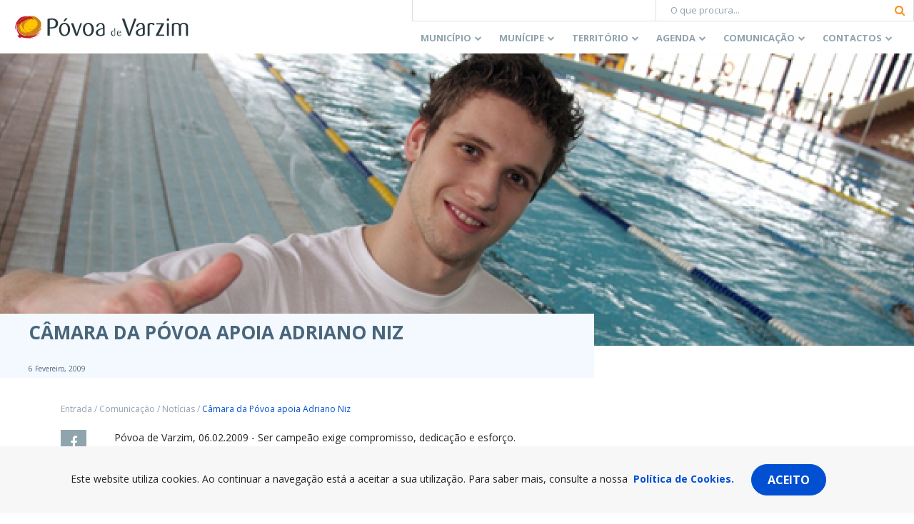

--- FILE ---
content_type: text/html; charset=utf-8
request_url: https://www.google.com/recaptcha/api2/anchor?ar=1&k=6Lcs85cUAAAAABK-XiIAmIumub_ovQrkj1hokyil&co=aHR0cHM6Ly93d3cuY20tcHZhcnppbS5wdDo0NDM.&hl=en&v=N67nZn4AqZkNcbeMu4prBgzg&size=invisible&anchor-ms=20000&execute-ms=30000&cb=58nb7nrzg2tq
body_size: 48579
content:
<!DOCTYPE HTML><html dir="ltr" lang="en"><head><meta http-equiv="Content-Type" content="text/html; charset=UTF-8">
<meta http-equiv="X-UA-Compatible" content="IE=edge">
<title>reCAPTCHA</title>
<style type="text/css">
/* cyrillic-ext */
@font-face {
  font-family: 'Roboto';
  font-style: normal;
  font-weight: 400;
  font-stretch: 100%;
  src: url(//fonts.gstatic.com/s/roboto/v48/KFO7CnqEu92Fr1ME7kSn66aGLdTylUAMa3GUBHMdazTgWw.woff2) format('woff2');
  unicode-range: U+0460-052F, U+1C80-1C8A, U+20B4, U+2DE0-2DFF, U+A640-A69F, U+FE2E-FE2F;
}
/* cyrillic */
@font-face {
  font-family: 'Roboto';
  font-style: normal;
  font-weight: 400;
  font-stretch: 100%;
  src: url(//fonts.gstatic.com/s/roboto/v48/KFO7CnqEu92Fr1ME7kSn66aGLdTylUAMa3iUBHMdazTgWw.woff2) format('woff2');
  unicode-range: U+0301, U+0400-045F, U+0490-0491, U+04B0-04B1, U+2116;
}
/* greek-ext */
@font-face {
  font-family: 'Roboto';
  font-style: normal;
  font-weight: 400;
  font-stretch: 100%;
  src: url(//fonts.gstatic.com/s/roboto/v48/KFO7CnqEu92Fr1ME7kSn66aGLdTylUAMa3CUBHMdazTgWw.woff2) format('woff2');
  unicode-range: U+1F00-1FFF;
}
/* greek */
@font-face {
  font-family: 'Roboto';
  font-style: normal;
  font-weight: 400;
  font-stretch: 100%;
  src: url(//fonts.gstatic.com/s/roboto/v48/KFO7CnqEu92Fr1ME7kSn66aGLdTylUAMa3-UBHMdazTgWw.woff2) format('woff2');
  unicode-range: U+0370-0377, U+037A-037F, U+0384-038A, U+038C, U+038E-03A1, U+03A3-03FF;
}
/* math */
@font-face {
  font-family: 'Roboto';
  font-style: normal;
  font-weight: 400;
  font-stretch: 100%;
  src: url(//fonts.gstatic.com/s/roboto/v48/KFO7CnqEu92Fr1ME7kSn66aGLdTylUAMawCUBHMdazTgWw.woff2) format('woff2');
  unicode-range: U+0302-0303, U+0305, U+0307-0308, U+0310, U+0312, U+0315, U+031A, U+0326-0327, U+032C, U+032F-0330, U+0332-0333, U+0338, U+033A, U+0346, U+034D, U+0391-03A1, U+03A3-03A9, U+03B1-03C9, U+03D1, U+03D5-03D6, U+03F0-03F1, U+03F4-03F5, U+2016-2017, U+2034-2038, U+203C, U+2040, U+2043, U+2047, U+2050, U+2057, U+205F, U+2070-2071, U+2074-208E, U+2090-209C, U+20D0-20DC, U+20E1, U+20E5-20EF, U+2100-2112, U+2114-2115, U+2117-2121, U+2123-214F, U+2190, U+2192, U+2194-21AE, U+21B0-21E5, U+21F1-21F2, U+21F4-2211, U+2213-2214, U+2216-22FF, U+2308-230B, U+2310, U+2319, U+231C-2321, U+2336-237A, U+237C, U+2395, U+239B-23B7, U+23D0, U+23DC-23E1, U+2474-2475, U+25AF, U+25B3, U+25B7, U+25BD, U+25C1, U+25CA, U+25CC, U+25FB, U+266D-266F, U+27C0-27FF, U+2900-2AFF, U+2B0E-2B11, U+2B30-2B4C, U+2BFE, U+3030, U+FF5B, U+FF5D, U+1D400-1D7FF, U+1EE00-1EEFF;
}
/* symbols */
@font-face {
  font-family: 'Roboto';
  font-style: normal;
  font-weight: 400;
  font-stretch: 100%;
  src: url(//fonts.gstatic.com/s/roboto/v48/KFO7CnqEu92Fr1ME7kSn66aGLdTylUAMaxKUBHMdazTgWw.woff2) format('woff2');
  unicode-range: U+0001-000C, U+000E-001F, U+007F-009F, U+20DD-20E0, U+20E2-20E4, U+2150-218F, U+2190, U+2192, U+2194-2199, U+21AF, U+21E6-21F0, U+21F3, U+2218-2219, U+2299, U+22C4-22C6, U+2300-243F, U+2440-244A, U+2460-24FF, U+25A0-27BF, U+2800-28FF, U+2921-2922, U+2981, U+29BF, U+29EB, U+2B00-2BFF, U+4DC0-4DFF, U+FFF9-FFFB, U+10140-1018E, U+10190-1019C, U+101A0, U+101D0-101FD, U+102E0-102FB, U+10E60-10E7E, U+1D2C0-1D2D3, U+1D2E0-1D37F, U+1F000-1F0FF, U+1F100-1F1AD, U+1F1E6-1F1FF, U+1F30D-1F30F, U+1F315, U+1F31C, U+1F31E, U+1F320-1F32C, U+1F336, U+1F378, U+1F37D, U+1F382, U+1F393-1F39F, U+1F3A7-1F3A8, U+1F3AC-1F3AF, U+1F3C2, U+1F3C4-1F3C6, U+1F3CA-1F3CE, U+1F3D4-1F3E0, U+1F3ED, U+1F3F1-1F3F3, U+1F3F5-1F3F7, U+1F408, U+1F415, U+1F41F, U+1F426, U+1F43F, U+1F441-1F442, U+1F444, U+1F446-1F449, U+1F44C-1F44E, U+1F453, U+1F46A, U+1F47D, U+1F4A3, U+1F4B0, U+1F4B3, U+1F4B9, U+1F4BB, U+1F4BF, U+1F4C8-1F4CB, U+1F4D6, U+1F4DA, U+1F4DF, U+1F4E3-1F4E6, U+1F4EA-1F4ED, U+1F4F7, U+1F4F9-1F4FB, U+1F4FD-1F4FE, U+1F503, U+1F507-1F50B, U+1F50D, U+1F512-1F513, U+1F53E-1F54A, U+1F54F-1F5FA, U+1F610, U+1F650-1F67F, U+1F687, U+1F68D, U+1F691, U+1F694, U+1F698, U+1F6AD, U+1F6B2, U+1F6B9-1F6BA, U+1F6BC, U+1F6C6-1F6CF, U+1F6D3-1F6D7, U+1F6E0-1F6EA, U+1F6F0-1F6F3, U+1F6F7-1F6FC, U+1F700-1F7FF, U+1F800-1F80B, U+1F810-1F847, U+1F850-1F859, U+1F860-1F887, U+1F890-1F8AD, U+1F8B0-1F8BB, U+1F8C0-1F8C1, U+1F900-1F90B, U+1F93B, U+1F946, U+1F984, U+1F996, U+1F9E9, U+1FA00-1FA6F, U+1FA70-1FA7C, U+1FA80-1FA89, U+1FA8F-1FAC6, U+1FACE-1FADC, U+1FADF-1FAE9, U+1FAF0-1FAF8, U+1FB00-1FBFF;
}
/* vietnamese */
@font-face {
  font-family: 'Roboto';
  font-style: normal;
  font-weight: 400;
  font-stretch: 100%;
  src: url(//fonts.gstatic.com/s/roboto/v48/KFO7CnqEu92Fr1ME7kSn66aGLdTylUAMa3OUBHMdazTgWw.woff2) format('woff2');
  unicode-range: U+0102-0103, U+0110-0111, U+0128-0129, U+0168-0169, U+01A0-01A1, U+01AF-01B0, U+0300-0301, U+0303-0304, U+0308-0309, U+0323, U+0329, U+1EA0-1EF9, U+20AB;
}
/* latin-ext */
@font-face {
  font-family: 'Roboto';
  font-style: normal;
  font-weight: 400;
  font-stretch: 100%;
  src: url(//fonts.gstatic.com/s/roboto/v48/KFO7CnqEu92Fr1ME7kSn66aGLdTylUAMa3KUBHMdazTgWw.woff2) format('woff2');
  unicode-range: U+0100-02BA, U+02BD-02C5, U+02C7-02CC, U+02CE-02D7, U+02DD-02FF, U+0304, U+0308, U+0329, U+1D00-1DBF, U+1E00-1E9F, U+1EF2-1EFF, U+2020, U+20A0-20AB, U+20AD-20C0, U+2113, U+2C60-2C7F, U+A720-A7FF;
}
/* latin */
@font-face {
  font-family: 'Roboto';
  font-style: normal;
  font-weight: 400;
  font-stretch: 100%;
  src: url(//fonts.gstatic.com/s/roboto/v48/KFO7CnqEu92Fr1ME7kSn66aGLdTylUAMa3yUBHMdazQ.woff2) format('woff2');
  unicode-range: U+0000-00FF, U+0131, U+0152-0153, U+02BB-02BC, U+02C6, U+02DA, U+02DC, U+0304, U+0308, U+0329, U+2000-206F, U+20AC, U+2122, U+2191, U+2193, U+2212, U+2215, U+FEFF, U+FFFD;
}
/* cyrillic-ext */
@font-face {
  font-family: 'Roboto';
  font-style: normal;
  font-weight: 500;
  font-stretch: 100%;
  src: url(//fonts.gstatic.com/s/roboto/v48/KFO7CnqEu92Fr1ME7kSn66aGLdTylUAMa3GUBHMdazTgWw.woff2) format('woff2');
  unicode-range: U+0460-052F, U+1C80-1C8A, U+20B4, U+2DE0-2DFF, U+A640-A69F, U+FE2E-FE2F;
}
/* cyrillic */
@font-face {
  font-family: 'Roboto';
  font-style: normal;
  font-weight: 500;
  font-stretch: 100%;
  src: url(//fonts.gstatic.com/s/roboto/v48/KFO7CnqEu92Fr1ME7kSn66aGLdTylUAMa3iUBHMdazTgWw.woff2) format('woff2');
  unicode-range: U+0301, U+0400-045F, U+0490-0491, U+04B0-04B1, U+2116;
}
/* greek-ext */
@font-face {
  font-family: 'Roboto';
  font-style: normal;
  font-weight: 500;
  font-stretch: 100%;
  src: url(//fonts.gstatic.com/s/roboto/v48/KFO7CnqEu92Fr1ME7kSn66aGLdTylUAMa3CUBHMdazTgWw.woff2) format('woff2');
  unicode-range: U+1F00-1FFF;
}
/* greek */
@font-face {
  font-family: 'Roboto';
  font-style: normal;
  font-weight: 500;
  font-stretch: 100%;
  src: url(//fonts.gstatic.com/s/roboto/v48/KFO7CnqEu92Fr1ME7kSn66aGLdTylUAMa3-UBHMdazTgWw.woff2) format('woff2');
  unicode-range: U+0370-0377, U+037A-037F, U+0384-038A, U+038C, U+038E-03A1, U+03A3-03FF;
}
/* math */
@font-face {
  font-family: 'Roboto';
  font-style: normal;
  font-weight: 500;
  font-stretch: 100%;
  src: url(//fonts.gstatic.com/s/roboto/v48/KFO7CnqEu92Fr1ME7kSn66aGLdTylUAMawCUBHMdazTgWw.woff2) format('woff2');
  unicode-range: U+0302-0303, U+0305, U+0307-0308, U+0310, U+0312, U+0315, U+031A, U+0326-0327, U+032C, U+032F-0330, U+0332-0333, U+0338, U+033A, U+0346, U+034D, U+0391-03A1, U+03A3-03A9, U+03B1-03C9, U+03D1, U+03D5-03D6, U+03F0-03F1, U+03F4-03F5, U+2016-2017, U+2034-2038, U+203C, U+2040, U+2043, U+2047, U+2050, U+2057, U+205F, U+2070-2071, U+2074-208E, U+2090-209C, U+20D0-20DC, U+20E1, U+20E5-20EF, U+2100-2112, U+2114-2115, U+2117-2121, U+2123-214F, U+2190, U+2192, U+2194-21AE, U+21B0-21E5, U+21F1-21F2, U+21F4-2211, U+2213-2214, U+2216-22FF, U+2308-230B, U+2310, U+2319, U+231C-2321, U+2336-237A, U+237C, U+2395, U+239B-23B7, U+23D0, U+23DC-23E1, U+2474-2475, U+25AF, U+25B3, U+25B7, U+25BD, U+25C1, U+25CA, U+25CC, U+25FB, U+266D-266F, U+27C0-27FF, U+2900-2AFF, U+2B0E-2B11, U+2B30-2B4C, U+2BFE, U+3030, U+FF5B, U+FF5D, U+1D400-1D7FF, U+1EE00-1EEFF;
}
/* symbols */
@font-face {
  font-family: 'Roboto';
  font-style: normal;
  font-weight: 500;
  font-stretch: 100%;
  src: url(//fonts.gstatic.com/s/roboto/v48/KFO7CnqEu92Fr1ME7kSn66aGLdTylUAMaxKUBHMdazTgWw.woff2) format('woff2');
  unicode-range: U+0001-000C, U+000E-001F, U+007F-009F, U+20DD-20E0, U+20E2-20E4, U+2150-218F, U+2190, U+2192, U+2194-2199, U+21AF, U+21E6-21F0, U+21F3, U+2218-2219, U+2299, U+22C4-22C6, U+2300-243F, U+2440-244A, U+2460-24FF, U+25A0-27BF, U+2800-28FF, U+2921-2922, U+2981, U+29BF, U+29EB, U+2B00-2BFF, U+4DC0-4DFF, U+FFF9-FFFB, U+10140-1018E, U+10190-1019C, U+101A0, U+101D0-101FD, U+102E0-102FB, U+10E60-10E7E, U+1D2C0-1D2D3, U+1D2E0-1D37F, U+1F000-1F0FF, U+1F100-1F1AD, U+1F1E6-1F1FF, U+1F30D-1F30F, U+1F315, U+1F31C, U+1F31E, U+1F320-1F32C, U+1F336, U+1F378, U+1F37D, U+1F382, U+1F393-1F39F, U+1F3A7-1F3A8, U+1F3AC-1F3AF, U+1F3C2, U+1F3C4-1F3C6, U+1F3CA-1F3CE, U+1F3D4-1F3E0, U+1F3ED, U+1F3F1-1F3F3, U+1F3F5-1F3F7, U+1F408, U+1F415, U+1F41F, U+1F426, U+1F43F, U+1F441-1F442, U+1F444, U+1F446-1F449, U+1F44C-1F44E, U+1F453, U+1F46A, U+1F47D, U+1F4A3, U+1F4B0, U+1F4B3, U+1F4B9, U+1F4BB, U+1F4BF, U+1F4C8-1F4CB, U+1F4D6, U+1F4DA, U+1F4DF, U+1F4E3-1F4E6, U+1F4EA-1F4ED, U+1F4F7, U+1F4F9-1F4FB, U+1F4FD-1F4FE, U+1F503, U+1F507-1F50B, U+1F50D, U+1F512-1F513, U+1F53E-1F54A, U+1F54F-1F5FA, U+1F610, U+1F650-1F67F, U+1F687, U+1F68D, U+1F691, U+1F694, U+1F698, U+1F6AD, U+1F6B2, U+1F6B9-1F6BA, U+1F6BC, U+1F6C6-1F6CF, U+1F6D3-1F6D7, U+1F6E0-1F6EA, U+1F6F0-1F6F3, U+1F6F7-1F6FC, U+1F700-1F7FF, U+1F800-1F80B, U+1F810-1F847, U+1F850-1F859, U+1F860-1F887, U+1F890-1F8AD, U+1F8B0-1F8BB, U+1F8C0-1F8C1, U+1F900-1F90B, U+1F93B, U+1F946, U+1F984, U+1F996, U+1F9E9, U+1FA00-1FA6F, U+1FA70-1FA7C, U+1FA80-1FA89, U+1FA8F-1FAC6, U+1FACE-1FADC, U+1FADF-1FAE9, U+1FAF0-1FAF8, U+1FB00-1FBFF;
}
/* vietnamese */
@font-face {
  font-family: 'Roboto';
  font-style: normal;
  font-weight: 500;
  font-stretch: 100%;
  src: url(//fonts.gstatic.com/s/roboto/v48/KFO7CnqEu92Fr1ME7kSn66aGLdTylUAMa3OUBHMdazTgWw.woff2) format('woff2');
  unicode-range: U+0102-0103, U+0110-0111, U+0128-0129, U+0168-0169, U+01A0-01A1, U+01AF-01B0, U+0300-0301, U+0303-0304, U+0308-0309, U+0323, U+0329, U+1EA0-1EF9, U+20AB;
}
/* latin-ext */
@font-face {
  font-family: 'Roboto';
  font-style: normal;
  font-weight: 500;
  font-stretch: 100%;
  src: url(//fonts.gstatic.com/s/roboto/v48/KFO7CnqEu92Fr1ME7kSn66aGLdTylUAMa3KUBHMdazTgWw.woff2) format('woff2');
  unicode-range: U+0100-02BA, U+02BD-02C5, U+02C7-02CC, U+02CE-02D7, U+02DD-02FF, U+0304, U+0308, U+0329, U+1D00-1DBF, U+1E00-1E9F, U+1EF2-1EFF, U+2020, U+20A0-20AB, U+20AD-20C0, U+2113, U+2C60-2C7F, U+A720-A7FF;
}
/* latin */
@font-face {
  font-family: 'Roboto';
  font-style: normal;
  font-weight: 500;
  font-stretch: 100%;
  src: url(//fonts.gstatic.com/s/roboto/v48/KFO7CnqEu92Fr1ME7kSn66aGLdTylUAMa3yUBHMdazQ.woff2) format('woff2');
  unicode-range: U+0000-00FF, U+0131, U+0152-0153, U+02BB-02BC, U+02C6, U+02DA, U+02DC, U+0304, U+0308, U+0329, U+2000-206F, U+20AC, U+2122, U+2191, U+2193, U+2212, U+2215, U+FEFF, U+FFFD;
}
/* cyrillic-ext */
@font-face {
  font-family: 'Roboto';
  font-style: normal;
  font-weight: 900;
  font-stretch: 100%;
  src: url(//fonts.gstatic.com/s/roboto/v48/KFO7CnqEu92Fr1ME7kSn66aGLdTylUAMa3GUBHMdazTgWw.woff2) format('woff2');
  unicode-range: U+0460-052F, U+1C80-1C8A, U+20B4, U+2DE0-2DFF, U+A640-A69F, U+FE2E-FE2F;
}
/* cyrillic */
@font-face {
  font-family: 'Roboto';
  font-style: normal;
  font-weight: 900;
  font-stretch: 100%;
  src: url(//fonts.gstatic.com/s/roboto/v48/KFO7CnqEu92Fr1ME7kSn66aGLdTylUAMa3iUBHMdazTgWw.woff2) format('woff2');
  unicode-range: U+0301, U+0400-045F, U+0490-0491, U+04B0-04B1, U+2116;
}
/* greek-ext */
@font-face {
  font-family: 'Roboto';
  font-style: normal;
  font-weight: 900;
  font-stretch: 100%;
  src: url(//fonts.gstatic.com/s/roboto/v48/KFO7CnqEu92Fr1ME7kSn66aGLdTylUAMa3CUBHMdazTgWw.woff2) format('woff2');
  unicode-range: U+1F00-1FFF;
}
/* greek */
@font-face {
  font-family: 'Roboto';
  font-style: normal;
  font-weight: 900;
  font-stretch: 100%;
  src: url(//fonts.gstatic.com/s/roboto/v48/KFO7CnqEu92Fr1ME7kSn66aGLdTylUAMa3-UBHMdazTgWw.woff2) format('woff2');
  unicode-range: U+0370-0377, U+037A-037F, U+0384-038A, U+038C, U+038E-03A1, U+03A3-03FF;
}
/* math */
@font-face {
  font-family: 'Roboto';
  font-style: normal;
  font-weight: 900;
  font-stretch: 100%;
  src: url(//fonts.gstatic.com/s/roboto/v48/KFO7CnqEu92Fr1ME7kSn66aGLdTylUAMawCUBHMdazTgWw.woff2) format('woff2');
  unicode-range: U+0302-0303, U+0305, U+0307-0308, U+0310, U+0312, U+0315, U+031A, U+0326-0327, U+032C, U+032F-0330, U+0332-0333, U+0338, U+033A, U+0346, U+034D, U+0391-03A1, U+03A3-03A9, U+03B1-03C9, U+03D1, U+03D5-03D6, U+03F0-03F1, U+03F4-03F5, U+2016-2017, U+2034-2038, U+203C, U+2040, U+2043, U+2047, U+2050, U+2057, U+205F, U+2070-2071, U+2074-208E, U+2090-209C, U+20D0-20DC, U+20E1, U+20E5-20EF, U+2100-2112, U+2114-2115, U+2117-2121, U+2123-214F, U+2190, U+2192, U+2194-21AE, U+21B0-21E5, U+21F1-21F2, U+21F4-2211, U+2213-2214, U+2216-22FF, U+2308-230B, U+2310, U+2319, U+231C-2321, U+2336-237A, U+237C, U+2395, U+239B-23B7, U+23D0, U+23DC-23E1, U+2474-2475, U+25AF, U+25B3, U+25B7, U+25BD, U+25C1, U+25CA, U+25CC, U+25FB, U+266D-266F, U+27C0-27FF, U+2900-2AFF, U+2B0E-2B11, U+2B30-2B4C, U+2BFE, U+3030, U+FF5B, U+FF5D, U+1D400-1D7FF, U+1EE00-1EEFF;
}
/* symbols */
@font-face {
  font-family: 'Roboto';
  font-style: normal;
  font-weight: 900;
  font-stretch: 100%;
  src: url(//fonts.gstatic.com/s/roboto/v48/KFO7CnqEu92Fr1ME7kSn66aGLdTylUAMaxKUBHMdazTgWw.woff2) format('woff2');
  unicode-range: U+0001-000C, U+000E-001F, U+007F-009F, U+20DD-20E0, U+20E2-20E4, U+2150-218F, U+2190, U+2192, U+2194-2199, U+21AF, U+21E6-21F0, U+21F3, U+2218-2219, U+2299, U+22C4-22C6, U+2300-243F, U+2440-244A, U+2460-24FF, U+25A0-27BF, U+2800-28FF, U+2921-2922, U+2981, U+29BF, U+29EB, U+2B00-2BFF, U+4DC0-4DFF, U+FFF9-FFFB, U+10140-1018E, U+10190-1019C, U+101A0, U+101D0-101FD, U+102E0-102FB, U+10E60-10E7E, U+1D2C0-1D2D3, U+1D2E0-1D37F, U+1F000-1F0FF, U+1F100-1F1AD, U+1F1E6-1F1FF, U+1F30D-1F30F, U+1F315, U+1F31C, U+1F31E, U+1F320-1F32C, U+1F336, U+1F378, U+1F37D, U+1F382, U+1F393-1F39F, U+1F3A7-1F3A8, U+1F3AC-1F3AF, U+1F3C2, U+1F3C4-1F3C6, U+1F3CA-1F3CE, U+1F3D4-1F3E0, U+1F3ED, U+1F3F1-1F3F3, U+1F3F5-1F3F7, U+1F408, U+1F415, U+1F41F, U+1F426, U+1F43F, U+1F441-1F442, U+1F444, U+1F446-1F449, U+1F44C-1F44E, U+1F453, U+1F46A, U+1F47D, U+1F4A3, U+1F4B0, U+1F4B3, U+1F4B9, U+1F4BB, U+1F4BF, U+1F4C8-1F4CB, U+1F4D6, U+1F4DA, U+1F4DF, U+1F4E3-1F4E6, U+1F4EA-1F4ED, U+1F4F7, U+1F4F9-1F4FB, U+1F4FD-1F4FE, U+1F503, U+1F507-1F50B, U+1F50D, U+1F512-1F513, U+1F53E-1F54A, U+1F54F-1F5FA, U+1F610, U+1F650-1F67F, U+1F687, U+1F68D, U+1F691, U+1F694, U+1F698, U+1F6AD, U+1F6B2, U+1F6B9-1F6BA, U+1F6BC, U+1F6C6-1F6CF, U+1F6D3-1F6D7, U+1F6E0-1F6EA, U+1F6F0-1F6F3, U+1F6F7-1F6FC, U+1F700-1F7FF, U+1F800-1F80B, U+1F810-1F847, U+1F850-1F859, U+1F860-1F887, U+1F890-1F8AD, U+1F8B0-1F8BB, U+1F8C0-1F8C1, U+1F900-1F90B, U+1F93B, U+1F946, U+1F984, U+1F996, U+1F9E9, U+1FA00-1FA6F, U+1FA70-1FA7C, U+1FA80-1FA89, U+1FA8F-1FAC6, U+1FACE-1FADC, U+1FADF-1FAE9, U+1FAF0-1FAF8, U+1FB00-1FBFF;
}
/* vietnamese */
@font-face {
  font-family: 'Roboto';
  font-style: normal;
  font-weight: 900;
  font-stretch: 100%;
  src: url(//fonts.gstatic.com/s/roboto/v48/KFO7CnqEu92Fr1ME7kSn66aGLdTylUAMa3OUBHMdazTgWw.woff2) format('woff2');
  unicode-range: U+0102-0103, U+0110-0111, U+0128-0129, U+0168-0169, U+01A0-01A1, U+01AF-01B0, U+0300-0301, U+0303-0304, U+0308-0309, U+0323, U+0329, U+1EA0-1EF9, U+20AB;
}
/* latin-ext */
@font-face {
  font-family: 'Roboto';
  font-style: normal;
  font-weight: 900;
  font-stretch: 100%;
  src: url(//fonts.gstatic.com/s/roboto/v48/KFO7CnqEu92Fr1ME7kSn66aGLdTylUAMa3KUBHMdazTgWw.woff2) format('woff2');
  unicode-range: U+0100-02BA, U+02BD-02C5, U+02C7-02CC, U+02CE-02D7, U+02DD-02FF, U+0304, U+0308, U+0329, U+1D00-1DBF, U+1E00-1E9F, U+1EF2-1EFF, U+2020, U+20A0-20AB, U+20AD-20C0, U+2113, U+2C60-2C7F, U+A720-A7FF;
}
/* latin */
@font-face {
  font-family: 'Roboto';
  font-style: normal;
  font-weight: 900;
  font-stretch: 100%;
  src: url(//fonts.gstatic.com/s/roboto/v48/KFO7CnqEu92Fr1ME7kSn66aGLdTylUAMa3yUBHMdazQ.woff2) format('woff2');
  unicode-range: U+0000-00FF, U+0131, U+0152-0153, U+02BB-02BC, U+02C6, U+02DA, U+02DC, U+0304, U+0308, U+0329, U+2000-206F, U+20AC, U+2122, U+2191, U+2193, U+2212, U+2215, U+FEFF, U+FFFD;
}

</style>
<link rel="stylesheet" type="text/css" href="https://www.gstatic.com/recaptcha/releases/N67nZn4AqZkNcbeMu4prBgzg/styles__ltr.css">
<script nonce="SStP8FWZq6fv_Ea5cPFlrw" type="text/javascript">window['__recaptcha_api'] = 'https://www.google.com/recaptcha/api2/';</script>
<script type="text/javascript" src="https://www.gstatic.com/recaptcha/releases/N67nZn4AqZkNcbeMu4prBgzg/recaptcha__en.js" nonce="SStP8FWZq6fv_Ea5cPFlrw">
      
    </script></head>
<body><div id="rc-anchor-alert" class="rc-anchor-alert"></div>
<input type="hidden" id="recaptcha-token" value="[base64]">
<script type="text/javascript" nonce="SStP8FWZq6fv_Ea5cPFlrw">
      recaptcha.anchor.Main.init("[\x22ainput\x22,[\x22bgdata\x22,\x22\x22,\[base64]/[base64]/[base64]/MjU1OlQ/NToyKSlyZXR1cm4gZmFsc2U7cmV0dXJuISgoYSg0MyxXLChZPWUoKFcuQkI9ZCxUKT83MDo0MyxXKSxXLk4pKSxXKS5sLnB1c2goW0RhLFksVD9kKzE6ZCxXLlgsVy5qXSksVy5MPW5sLDApfSxubD1GLnJlcXVlc3RJZGxlQ2FsbGJhY2s/[base64]/[base64]/[base64]/[base64]/WVtTKytdPVc6KFc8MjA0OD9ZW1MrK109Vz4+NnwxOTI6KChXJjY0NTEyKT09NTUyOTYmJmQrMTxULmxlbmd0aCYmKFQuY2hhckNvZGVBdChkKzEpJjY0NTEyKT09NTYzMjA/[base64]/[base64]/[base64]/[base64]/bmV3IGdbWl0oTFswXSk6RD09Mj9uZXcgZ1taXShMWzBdLExbMV0pOkQ9PTM/bmV3IGdbWl0oTFswXSxMWzFdLExbMl0pOkQ9PTQ/[base64]/[base64]\x22,\[base64]\\u003d\\u003d\x22,\x22ZMOLw7fCvBDCm8Ktw5vCminCthoBw4nDo8KfaMKgw6LCqsKtw43CpUvDsxwbMcOiPXnCgEXDrXMJDcKzMD86w7VUGhVFO8OVwrXCkcKkccKLw7/[base64]/[base64]/[base64]/DpBbDhMOSwozDucO5w7LDmQ3Dlw8Cw7vCkRbDuFU9w6TCmsKEZ8KZw6fDh8O2w48rwotsw5/CqFc+w4d/w6NPdcKHwpbDtcOsFcKwwo7Cgy7ChcK9wpvCvMKhanrCp8O5w5kUw7pGw68pw6ANw6DDoWfCmcKaw4zDscKzw57DkcO4w4F3wqnDswnDiH4kwoPDtSHCvcOIGg9JVBfDsFHCnmwCIE1dw4zCoMKnwr3DusKKBMOfDB86w4Z3w6JOw6rDvcK+w6dNGcO2bUs1EMOXw7I/[base64]/al3Dm8KsJhlkw6pHJkDCvsO/w75gU8KnwpfDsEU3wq9cwrXCrF3Duk1Lw67DrDELJGdBDU5eacKHwrE8wqEvccOfwoAJwodgUg3ChsKWw51kwoJnUMO6wp3DqAo5wo/[base64]/CvTFJaMO9JMKnd8OUY8O6w6DDksOewq3CoMKBOsOfUcO7w4/CpXhswq7DuxXDmcKyQWXCk1AJFMKhWMKCwqfDuiVISMKWNsOmwplOTsO1dx4oRDnCqx8FwrbDvcKnw7ZMw5oRfnRXAhjDgxTCpcKZw7kCA1pewrfDo03Djn5fLykjaMK1wrlJEB1WMMOBw4/DrMOkU8KAw5V0HgEpPsOqw7cJJsKkw7rDrMOjBcOJDCt/wqTDqlLDksOCOjXDscOlTmdyw7/Dn1zCvl/Dk3tKwq0pwodZw7Rtw6rDuR/CkhHCkj19w6Rjw6Aawp7CncKNwq7CgsKjQ33DjcKtQRQywrNMwohbw5VzwrELKFBYw47DlsO/w47CksKEwqp4elJ5wq52VWrCk8O2wofCrMKEwo8nw586EH5yJBF1XXhfw6hewrfCrMK4wrDCiiPDuMKUw4/Dt1Vtw7Rsw6FNw7/DvQzDusKgw6XClsOvw6TCkiM1YcK1fsKjw7NvaMKRwrXDncOlKMOBYcK5wpzCr1ILw5Nuw5PDt8KPDMOvPlrCrcOwwrl0w57DnsOVw7TDvFU6w73DuMOvw6QRwoTCoA9Cwq54KcOdwoTDpsK/ATDDkMOCwqdkTcOZa8OdwrLDoVLDqA0cwqvDlkFUw71dFcKuwpw2PsKYU8OvJmJvw4JFacODfsK4HcKzUcKhWsKcYiBtwoNgwovCq8O+wofCu8OAG8O4R8KKXsK4wpDDozseOMOHG8KIOsKGwoI8w7bDg0TCqQZ0wqZfMVrDkl59elrCgcKVw5I/wqAyC8OrbcKhw6XCvsKzA2TCocOfX8Ode3g7JMOHTSJUJMOaw4Mnw6DDqSLDshzDuSxNPXMfQ8K3wrzDlcK0WmXDssKNFcO5H8KiwrvDozJ0Zyplw4zDnsOXwpMfw7HDkG3Drg7DulxBw7PCuTHChD/[base64]/DtMOHwrTCljMyHhjDu0TCksO7w7fDoH7CqDHCoMKSXzbDgkfDv3XDszbDr1DDgsKLw606cMKUIkDCnnAqMTnClMOfw5YUwolwe8OywoslwofDosODwpE0wqbDocOfwrPCnE7CgA1owrvCkXHCvSo0cHBRWlsDwqtCTcKkwr5xw4FfwqPDqQXDi0lPDgdYw5DCqsO/fRw4wqjDkMKBw6HCncOgDzHCicKdbAnCii3DkgnDrMOgwqjCqQctw601eAkLPMKRPDLDll0cXkzDoMKNwo/DnMKeUTbClsO7wpcrK8K1w7nDuMO4w43DtsKyeMOewpZIw4s9w6bCj8O5wrrDrcOKwrbDl8KVw4zCmUZCE1jCocOJQsKVCGJFwqdMwrfCu8Ktw6bDgm/CvsKzwr/ChDVUCBYEO1PComjDscObw41CwqceD8KLwozCmMOewpstw4BYw6QewpAnwqpMVcOWPsKJNcOxeMKaw6EVHMKWYcOPwr/DrRDCisOxI17CqMOIw7dswpl8fRJKewXDrUluw5rCi8OieG0vwq7CuinDu38IesKNAFh9XCUGNsKPf1VKZMOdCMO3RFvDjcOxWnvDssK1wrsOXm3DucO/wq/DvRTCtHjDsk8Nw6HCvsKwccOCUcKebGPDocORYMOCwoLCnRTDuxREwqHCqMKRw4XCm0jCnizDsMOlPcKRNU0XN8Kww4bDucKFw4YSw57DpMKhcMO5w5czwplcdXzDkMKnw6lkVwhjwoREbRvCtH3CmyHDhxxQw4dOS8O0wpPDlCxkwpltOXDDpx/CicKCMhIgw7ITF8K0wqkkB8K6w4I4RHbCgW3CuQUnwrbDssKtw6Yiw4JDMj7DtcO7w7nDmw8qwqjDiC/Dk8OAPmAYw79WK8KKw4FTFcOQS8KLW8OlwpHCl8K+wqkSA8OTw4YPIkbCjSYzZ0XDnRcWY8KBH8KxIWsvwot8wqHDq8KCYMOVw67CjsOSHMO0WcOKdMKDwrDDiFbDqiA5ZCd/[base64]/CnB/[base64]/CmhjDmADCisKsTXtUw6AxwrB0M8KQci/ClMO+w4jCnDfCm3R8w6/DsmDDj2DCvStQw7XDm8OQwqkiwqgQOsKtEEPDqMKGHsO0w4jDsk0ewpjCvMKyLDNYeMO+P0IDEMKeVWPDhsOOw5DCrUUTBSowwpnCsMOhw4EzwoPDmH7Dthg7w7HCrip/wrYLfyQObAHCr8Kfw5LDq8KSw5QxOgHCmSEUwrkzCcKHQ8OrwpzDlCQWbX7Ct1rDtns5w782w6/DmBZ9Skl0GcKowo1uw6B2wrIWw5DDoBzCuxXCnsKXwq/DrAscZsKJwrTDnzwLV8OPw5HDg8K8w7PDikXCtV5aUMK6FMKnIcKDw4LDkMKBLzZ3wrvCv8ONU04WH8KMCCvCg2YowqBEXwxzcsOINWbDkR/Cj8OwC8OaRTjCgV0oYsKhRcKVwpbCknR2O8OiwpzCqMKCw5/DuD1Dw6xQbMOlw7IxKF/DkSt0CGpNw6ANwokWZsOIEhhbPMKscxfDhFo/OcOQw7UPwqXCucOhWMOXw7XDgsOjw6weXwbCrsOBwoLCj0nCh1xcwqY9w69dw5rDj0XCqsO/QMKIw60ZMcKoasK4wplHFcOEw6VCw7HDiMKXwrTCsCrCgWthdMO/[base64]/[base64]/[base64]/[base64]/XxDDomjCmUhjw5I/UMKaHsOtwpFPbFAxdMOTw71cGMKoUzfDtynDgjUgDhcQQcKiwqpYScOuwotRwr42w5nClgIqwqV3WEDDqsOBTcKNGSLCpkwWOBLCqE/CqMONDMO1Cx9Xe3HDuMK4wq/DjXjDhCA1woHDpjrDiMKTw7LDvsOTG8OYw4rDhsK6VCoWBsK1w7rDl350w5PDjGLDrMO7BH7Dt3VvbXkQw6vCiUjDisKXwpvDiEZfwoo9w59RwothL03DtVTDo8Kow6bCqMK3G8KkH1VmOyXDocKQHwjCvFoMwp3CtX9Nw5guIFt8bThSwrvCrMK7IAg/wq7CjGIZw5MPwoHClsKDdTDDs8Krwp3CjTLDshtAw4HCt8K+EMKkwofDiMKJw6BUwpMNGsOHCcOdO8O1wpjDhsKmw7DDhlDDuwHDssOqRcKXw77CsMK2Q8Oiwqx5WzzCgknDm2pQwpXDohF/w4vDk8OHMsOiYsOMKgTDqGTCjcOAC8OVwpJ6w5PCp8KTwrjDmhQrP8OpD0TCiXnDjQPCt3bDoywFwqVDRsK7w7jDoMOvwpRUfxPCiVhHNHrCkcOgZcKXTjREw7ABXcOibcO9wr/CuMOMJQXDo8KKwo/DjQpgwprCosOOTMOdUcOeQQ/CqsOqZsKHcA8bw6YewqzCk8OKI8OfIMOdwqrCiR7Crlwqw7nDoBjDmWdOw43Cvkogw51PekFGwqMyw5xXGx3DuhfCvsK6w4HCtH3CkcKAHsODO2dvPMKINcOewp/Dp1LDm8OcfMKGFDvDmcKZwpnDscK7Jg/Cj8OoWsKAwrsGwoLDp8OGwr3Cg8KcTijCrGjClsKkw5gGwprCqsK3Pm8QBkMVwpXDp1wdMDbChgZawrvDi8Ojw6wdMsKOw5ocw4gAwrhGEXPCrMKlwp1cT8KnwrVwasKSwrRAwq7Cqik7IMKiwr/DlcKOw5Jpw6zDqjLDlmowChA7bkjDqMK+wpBQYl8/w5rDo8KBw6bCgn7DmsOMeHMXwo7DsFlzMsKswrvDmsO/VcOzWsOzw4LDggxGNy7ClhDDocOVw6XDp0PCo8KSODPCmMOdw7U8HSrCo3HDmF7DoXPCoHIaw7PDvkxjQgFHcMKJQDY1eQDDjcKKTSEWWMOCF8Onwr0nw6hXdsOfZXMtwonCmMKHCjvDssK6IcKMw6x7w7kQLyBXwqTCnznDmhFOw5hcw4Q9BcK1wrdIcQ/CsMKkZk4cw5rDrsOBw73DhsOywqbDmmjDnRzCknrDi0TDjsK8cH7CjFZvJMKxw4Upw67CuWvCiMOGZ3zDk3nDi8OKBcOLAsKNwqfCr3o/wrggwpFaVcKhwr4Kw63DtEHCmcOoIkbCnVogY8OMT2LDhgdjK21ZGMOuwp/CrsK6w7hEKgTCucO3Yi4Vw44eDAfDgnHClMOOT8K4QsOke8K8w7TDizvDtlPCj8KQw45vw61XIcKXwo3CrifDokbDqlbDq3zDpyvCnkLDnSMtfkrDpjkcQz91CsKEehvDmsKOwrnDjMOYwrx1w5guw57DvVLCikFPZMKVGhQzaCfCqcOmFz/DgcOLw7fDhBhfPXnCjMKxwptiQcKcwrYrwpIABcOcYTAPEMKYwqhJY3Q/wpEMbsK2wpgTwo56FcO5Ug7Di8Otwrkdw4fCqsKaVcK5wqZwFMKGa1/CpE7Cr1jDmEAsw7I4QCtVIjnDthg0cMObwqJcworClcOvw6jCklJKcMOOaMOdBGNSW8Kww4gcw7LCgQp8wog/wrZDw4LCvR5mJhdUR8KMwofDvg3CusKfw47CjS/[base64]/CqsK2K8OjfMOrwrx1A8OEwoElw5zDkMOqwpRWw4E9wpPDmQoJSTTDj8OleMKwwqLCoMKQPcOmVcOFN3XDisK1w67ChjJFwojDpcKZLcOHw4seKcO3wpXClCZaGX08w7MkTX3Cg3BHw5vCiMK8wrIEwqnDtsOiwrzCmMKST27Cp0/[base64]/[base64]/[base64]/DmcKQbMK7wppkwovCjsK1XcOQY8KIwrpkSWvCvRNzO8OqV8OaEMKFwpMOLl7CnsOiUMKWwofDt8OBwo5zJRQpw6bClMKAEsKxwq4teXTDlS7CocOnesOeB1EKw4jDgcKGw6s9WcOxwoVBc8OFw5NVAMKEw6RdW8K9TigvwpFkwpjCl8Kuwq3CssKMe8Ohwp/[base64]/Ds8OLVy8GNMOtLTtNwprDgcOMwrdJw7bDoXbDriLDhsOUBHrCkAkgHHMMHlYpw7oVw5zCslnClsOqwqnCrl4Owr3CqEYIw6/Ci3EvOhrCi2jDscK/w5lxw5jDocOFw7vCvcKmw6UpHBkPMMOSPVQCwo7DgcOMH8KUIsKWQsOow57CuRB8O8K7KcKrwqAiw4PCgCjDgy/DqsKQw7TCvndCGcOVH0hSEwzChcOxwrgIw5vCusKlPFvChRgafcO0w5BfwqAbwrR5w4nDkcOBc1nDjsOiwrDDtGvCosK+W8OOwplsw7TDjGzCrsKZBMKCWUltAcKGwpXDuhBSXcKWT8OJwoFYZcO0LhIjIMOAEcObw5DDh2dDNWARw5XDgcKhTXTCtcKXw5vDhArCpV/DjhDClQo1woPCvsKLw5nDrBkpC25ZwpV3e8OSwpUrwrbCvRLDkRHDv35vSTjClsK+w43Cu8ONXzXDhl7Co3XDuwTCkMKyZsKABcO1wpV2PcOfw4h6YsOuwooxbMK0w4pQJCljcnvDq8OkHy/DlyHDsV7ChRjDvlEyGcKKaVcLw6nDjcOzw7xCwp9DT8OHeW7DoArCq8O3w7AyQQDDi8OAwpdiX8OxwojCtcKLdsOFw5bCmQRqw4nDkktZCsOMwrvCocOPMcKpJMOww7IgeMOewoNVdsK/wo7DizDDgsKIdHLDo8KHGsOabMO7w77Dt8KUTiLDosK4wobDrcO2KcK3wo7DosOGw7RowpIgUzQbw4NlbVsqfwnDq1fDucOcDMK1R8Oew6s1BcOaFcKXw58pwo/[base64]/[base64]/Cm3CiRlvK1nCq8K1JcKCFcO/IcKnA0k0w4wCdzzDsijCtMOgwrzDosOdwrVVFk/[base64]/woBAUMOnf8Opw41IDQnDr3HCnMKjEsKrMMKlCcKdw6rCrsKpwqc/w5PDu1MBw6zDgDfCtnRqw7MIcsKeCBLDncOrwpLDqcKsVsKLRcK4L28Iw7t4wqYBLsOfw6PDijbDhxxVbcKJMMKiw7XCr8KiwqDDu8OpwrfCi8Kfb8OBPR8OEMK9LFnDrMOJw7QWbB0SEF/CmcKrw4vDtyNcw7ptw6kTJDjCjsOww7rCqsK6wo1mBsKtwobDg03DucKBBRItwpnCok5cAcOVw4Y1w6YgecKUZgtgRlVBw7Y8wofCmiogw7zCsMKVJU/DhsKAw5vDnsO6wq7Co8K2w49Ow51Ewr3DjDZHwo3Dq04Hw5rDvcKwwq9Fw6nCqQc/wprCv3vChsKowogPw4QoWcOwRwNDwoTDmDXDu13DiXPDhwvCq8KtJnRywokmwpjDmBzCrsOqw5kiwo5xZMODw4jDisKwwoXCihANw5zDhcONEgYbwqHClgRPd2xfw4nCimo3PmzCsQjCjW3Cn8OMwrXDhXXDjV7DisKWBlxLwrbDp8K2w5bDl8KVDMOCwp8/T33DvDQ0wp/Csk4vV8KaVsK1TzPCl8OUDsOGf8KBwqh5w5DCon/CrMKSasK8b8OLwoQmasOIw4BGwr7Do8O7cXEES8K4w7FNQ8K8J37DkcKlwr4NYMOXw4/Crx3CqR43wrotw7dPdsKILsKvOg/[base64]/asOHw49Fw6/DuMO6NsKfJhxQUsKxYhFodcOFOMKVFsKoMsOYwr/DlGHDh8K4w7vCrDTDgAtFdQXCpAA4w5E7w4MXwoLCowLDhlfDkMKuFMKuwoRAwq7CtMKZw53DoEJqVcKtI8KPwrTCp8OXCzREHnPCpF4PwpHDukgWw5TCvkTCmHlAw548G37DiMO/[base64]/DhHDDu8Ohwqkkan3CocOsfy1jwoXDgcK5w4IUw4nCrzUww6MnwoFRRAzDpz0Ew5TDusO/[base64]/[base64]/DqsO1FhbDq2dMwpPCmh/DrUd8w6BjQMKFJVB5wpnCpsKcw43DtsOJw6jDqmBHIsKMw43Cv8OAHmJBw7LDhktMw4HDp2tPw6DDnMOUOV/DgmjCgsKYG15rwozDrcKww4gtwrDDgcONwoItwqnCoMKRMHthQzpRJsKjw73DiHUSw7dSPw/DrcKsYsO9QMKkbyktw4DDjxZewrfChBLDrMO3w6osY8O4woBEZcK9McKaw48Tw7PDl8KLQxzCrMKqw5vDrMO2wpbCl8KFWTU7w78hWG3CrsKPwrnCpMOPw4/ChcOuw5TCmBLDmFplwpbDoMKEM1JEfwjDqGNUwoDCocKcw5jDmFrClcKOw6RMw6bCicKrw61pecOLwofCoh/DvTbDjlF5ewrCj08daWwMw7tzVcOIdzsLVBPDlsKFw6tow7xEw7rDiCrDqGTDgsKXwrrCg8K3wq0PLMOtTMK3AU98DsKew4/CqX1iaFfDj8KuQV7DrcKnwr83w77ChgjCjTLCkk/CjVvCucObVcKwfcO0CsO8IsKfClEdw54HwqVcbsOCA8OOLAwgw4XCq8K9wqzDkhltwqMnw43CvcKQwpoxSsO+w4vCvWjCoE7Dp8Ovw61PXcOUwr4jw5zCkcKSwp/[base64]/aFc7wq/DpGBwFMOZd8OAFmYEQ1dqNMOBw4zChcK/acKALCxyIkbCoz4QQzPCsMKtwq7Cml/[base64]/Dt8K+wocewpzDuxRaf8KSw6R0wr3DkcKjw7rDvUkJw43CpcK5wphpwrZ+GsOgwrXCi8KPOMKXOsKswrvCv8Kaw71Bw7zCvcK/w4x+VcKIe8OjCcOIw63CjW7ChsOVDADDsVPCqHwBwp/[base64]/[base64]/w6dFwqzCtcKuDMOlM8KeJwjCrMKiVcOrVjxMwpfDkMKOwr3DrMK3w53DhMO7w5cxw5zCs8OPZMKxEcOwwooRwrYrwrJ7FkHDksKXYsOqw5dLw7pOwrVmMwpCw55Pw7ZQFMOPKmFOwpDDn8O/w7TDmcKZQATCpAnDqCfDukHCpMKbIMOvMw/DpsKVLsKpw4tWEw3DglrDgznCpQsdwrHCgjARwq/Cr8Kxwq9Gw7tfBXXDlcK+wpgJHXQnUcKowrLDkcKAPsOMHcK3wpgxNsOJw5TDrMKDJCFdw4rChCJLczN+w4jCnsOQTcObdwzDlnRnwphsDkPCo8Onw6xIfyduKcOpwpg1WsKKMMKowq5sw5Z1aD/CjH5DwobDr8KVLng/w5QSwoMSdsKVw5PClCbDicOldcOGwofCtQVaHh3CicOCwq/CoyvDu2E5wpNlIG/CpsOvwr4nBcOeAsK+JndMw5LDvnQ+w6F4UnbDk8OkLntTw7F9w57CusOFw6ZPwrLDqMOmacK+w6AqdgFKOxB4TMOTF8OHwoVHwpUqwrNgeMOpRAJyFh0ywoPDrjrDkMO6Fz4wVXsmwofCoEYcdEFQKn3DllfCkQgRZ1cgwoPDqXHCpRhvekYKelICAcKzw7MfVQ/Cl8KAwq4qwpwiQsOAQ8KHSxtuLMOjwqpkwr9ow4XCi8OVSMOqFlzDl8KqM8KzwpPDtgluw5fDsmrCiQjCvsOIw4vDrcONw4UTwrEvBy0owoE7djk6wqLDnMKNb8Kdw7fCocONw5hTa8KmIAp1w4kKCcKHw48/w417XcK0w55bw4AiwovCvMOjHCbDnzTCu8OHw7jCiGhpBMOew4HCrwM9LVzDiUMSw6gaKsO/w7RNQUTDhMKuSE8/[base64]/CsMKaaG7Dq0rDjwnDpG/CjMObwqlPw4DCmhjCoUUzwrIJw7pGC8KeJcOIw7BPwrZAwoDCkV3DqGwWw6vCpArCmlTDsBgDwp7DqMK3w71cTlnDsQzCu8OHw589wovDsMKSwpXCgEXCocOWw6fDjcOhw7RKAx3CpWnDqQ4cI3LDiWofw7lgw6PChXrCq2TCssKVwo/CvTsLwprCpcKVwpY+XsOowoJOMhDDqEA6YcKUw7EFw53CosOQwozDn8OCegPDhMK7wpjCiBvDkMKgO8K1w43ClcKEwr3CuhEYI8KHb3dvwrpewrJGwoIVw5x7w5/[base64]/[base64]/[base64]/DkXPCmsKbNkgZcEbDh2TCq0I5T1BhQ2XDrhbDp3XDj8O8SBEzU8KDw63DhxXDjU/DvsKJwpjChcOowqpaw7lWCSnDknLCoWTDhynDmATCpsOAOMK+TMKew5/Dqm85TWfChcOLwr5ywrtYcSDCuhs/[base64]/Ch23Do08gNDABLMO6KcOIw7hPw5p7M8O+woDCj085PkrDk8K9woofCMKTHljDlsKNwpbDkcKuwqFCwoFTW39LIlnCj0bCnlzDj3vCpsO3f8OhfcOOBlfDhcOiDD/Dplw0WmzDvsKUEMKswpoPAEAHT8OSQ8KNw7c/asOEwqLDqnJxQTHCmEQIwq4swqHCgVrDgi1Wwq5Bw5rCjBrCncKrSsKKwozCowZpwpHDmn5uMsKjX2Yaw4xPw5Ymw75cwr1LdsOyYsOzS8OUbcOAG8Oyw4zDkm/[base64]/VE50AR/DjCvCtcOvBUQPw7tHKcOkIsKUVcOJwo10wr/Do29YPwrCoTBbUSNLw71VXSTCksO0NlLCs3BCwoIMLyIhw73Dv8KIw6rCg8OGw7tEw73CvCFBwrHDv8O4w6vClMO9YSVvHsOiZRfCncK1TcO2LA/CujMqw6vCncOWwp3ClMKlw75WZcOiOWLDv8Kow6N2w6PDjQDCqcOxYcO7fMOLTcOSAk1yw5QTDsOULGjDtMKdVRTCi0/[base64]/[base64]/N8KBLMObQVsvw5HCpcKdVsOXaGUBHcOmSsO1wqLCmWQfYjAxw7xawozDksKhw4k3UcOfRcOGw4QPw7LCqMKOwrFeYsO4fsOhPS/[base64]/[base64]/DkylAfMKzwoluJWzCk0XDl8OGwoDDp8O9w45FwpfCs3lmEsOqw75vwqRDw6hUw6vCo8K/CcOOwoDCuMKnBzkUUT3CoH5JLsKdwqAudm85QkfDt1/DncKQw74kbcKew7ILWcOkw4TDr8KaWsKkw6pwwq5Ywo3ChFTCoSrDl8KsBcK/TMKqwo7DiWZec1RjwoXCmMOYecOTwrYJOMOVfxbCssK5w5/ChDzCvMKqw6vCi8OdHMOKWjhTbcKlCzopwqNKw5zCuThuwo1Uw4MrWzjDlcOxwqdrDsKMwpLCpyZRbMOhw63DgXvCuzMEw704wr8KJMKIVUUTwo/DtMOKCnd9w6oHw7XDix9fw7HCnA8ebiPCnhw4eMKZw7TDmnllKMOCaQp9H8OGMRgEw4PCjcKjLzjDhcOfwr/[base64]/w4/DiCEjwo1kwoU9wrEAw6HDomLDqSnCtH1Awr/CqMOxw5vCilbCrsO0wqbDhV3Cu0HCpgXDtsObRXXDugXDuMOAwpfCncO+EsKYRsOlLMORGsOUw6jCjcORwq3CtnsmMhQPVmJua8KZGsONw4/Do8OpwqZxwrHDv0I2JMK0UyMUAMOnUhVDwqcTw7UpIcK4YsOTKMKKdcOhXcOkwowQXmDDoMOLw64vfcKywoprw5PCs0nCu8OJw4TCqsKrw4/DjsOCw54PwrJ4VcO3wr1FVzvDn8OtHsOYwos4wrDChFvCrsKbwpXCpSbCqMOVdRcfwprDmjsDAjd5O0x6cB8Hw4vDkUIoH8OJGsOuEzI1TcKiw5DDvxlEcGTCrj1kQCYNC17Cv2DDmijDlTTCo8KKWMO5U8OqTsKjH8O4EWQaD0ZgQsKHSU9Hw7HDjMOJZsK/wrZVw7Y4w4XDjsO4woMxwprDqk3CtMOLBMOkwrJ8OBUrPzTCtiglMhDDmg3CmmYfwrUAw4/CtRgXTcKPC8OOX8K2w47Dk1piDnPCjMOywpAvw7knwrLDk8KSwodCWlcuD8KsesKLw6Fxw4FawrcMYcKEwp5nwql9woYPw6jDg8OMOsOhRy5Rw4HCp8KsNMOoJDPDt8Ojw6nCscKlwrkpB8KvwpXCvX/DscK3w5HDv8KsQcOewoDCocOoB8KgwrPDksOVScOpw6lHEsKswqnCr8OrWsOdBcOXBS3Dq0sTw5Fpw4/ClMKGAsORw7bDtlRhwrHCj8KowrphTRnCpMO8UsKYwqnCinfCnF0dw4Yrwr4iwpV6YTXCqHUWwrbClcKBSMK2Q2/[base64]/wp4KwoHClcKdYcOlYMOaASDDlkvCrcKGZnLCn8OmwqnCtsOvJE0YPUsBw7sUwrVKw5dCwqFbFlbCkEXDuAbCtFsFRMOTEwY8wrkbwp/DjxjDt8OxwqJEScKjaAjDpkTCkMKmDA/CoXnCk0YqR8O1BXcMaw/Ds8Oxw4FJwogbCsKpw4XDnFbDrMOiw6oXwqLCminDsDAXTALDlQwcXMO+EMKSeMKVacOuIsKAQULDmcO7DMOYw4PCj8KlDMK0wqRJDl/DoGrDjz3Cg8OPw5RXKGrCmzbCgHhNwpNBw7wDw6hZTV1twrU+McOowopbwogrDH/CmsOCw7XCm8Kswok0XijDpDknHcOMZMO5w5YHwrHCiMOxLcOfwo3DjV3DoAnCjmPClmvDoMKhJHjDsxRGGFTChcO2w7DDocKiw7zCrcO/wr7Cgx9LIn9Jw4/DnUp3b1NBIlsmdMOuwoDCsxkiwpHDiR9TwrpgF8KjDsOrw7bCnsOHSVrDqsK5MQESw4zDocKUVwURw6lCX8OMwpXDvcK4wrEWw71bw4HDhMKnXsOOeHoyMcK3wo4BwqTDqsKEasO/w6TDhmjDp8KrEcK5T8K6w5Qrw5rDjRVMw4TDiMOqw7nDrl/CpMOJN8K3JkFUPQs5UjFBw69XU8KDHMOow6bDosOnw4fDoDPDgsKbIEjCnH3ClsOCwr5qNR8wwrl7w7hgw5XCo8KTw6LDnMKXLcOMECYCw74Gw6VOwp4iwqzCnMO9Kk/ClMKVRTrCrRTDnlnDlMObwpfDo8Oye8KkYcOgw6kPKMOEBcKWw5IVUnjDsWrDvsOzw4/Dj3UdPsKJw6cWUVkcQTkPw4zCtFTChGEvPnnCt1LCm8Klw4zDmsORw7/[base64]/DuEk2wqfDt0sjw5Ivw7JDH8Orw71Dw4J0w7zDjTJPwrLDhMOELnDDjyQIKGISwrR1a8O/YzBEw4tow7bCtcOTNcKiHcKibyPDjsOqbRnCj8KLCnIVCMO8w5XDhyTDtEk/I8KfMhrCpcK4Z2IOcsOewpvCocOybxY7wofDmhnDv8KAwpXCksO8w68+wqrCvjUXw65PwqhOw4AxVi7CrMKXwok0wr9nNWogw5IUGsOnw6HDqyF4JcOvSMKVZsKew5HCisOvQ8OjccK2w4TCmn7DuRvDoGLCl8KUwojDtMK9MB/CrUZKX8KawrDCvk0GWzlYOGFkUcKhw5RdBTY+LldIw442w5UtwrVGEMKwwr4+BsOMw4sLwqvDmcK+Mm8MITLDuylhw5vCkcKSP0YtwrgyDMOTw4TCuX3DkWZ3w5UgT8OKOsKgfR/Dvx7CicO9wqzDmMKzRDMYQm5Uw4QSw4sGw6/CucOCYxfDvMKew5txaCVRw4Idw6PCmMKnwqUXO8OIw4HDki3DnzJgJcOqwpE+X8KDcVTChMOAw7NRwr/CscOAR0HDvsKSwp4Mw75xw6PCjil3VMKZTiVhe2vCnsKvBDs/w5rDosKlOcKKw7vCqjYNKcOqZsKZw5vCnW0qcGfChzNfR8O7TMKOwr0OFRLCq8K9DXhAAjVzH2EYLMODYkbDh2/[base64]/CtC7DrGQvIADDvsKgwrDCoMODJjDDpw7Cn8O/wq/DmSrChsKIw5ljIx/CgGpkLFrCjMKLclQsw73CssKAXU5pR8KObGzDk8KiGGvDqMKFw614CkkHHsKIH8K1EwtDKF/DuFDChzkcw6fDjcKSwrFsRgHCn0YBScKRwpvCvm/CumTDm8OdLcK/wrUHPsKUM29Jw4g7AMOIB0c5wpHDr0ZtZWZ7wqzDuQgTw58Zw7soJ0UicMO8w4hjw7gxYMKHw65CE8KpCcKVDijDlsOGeQdEw4fCqcODclwlGSvCqsOdw7RIVgFgw5VNwrPDjMKSKMOlw60RwpbDkUnCmcO0wr7DicO0B8OcfMKkwp/Dn8O8V8OmWcKswojDqgbDil/[base64]/UFXCnsKyUl8BLsKETk4DwqMBNk/CisKwwpMbbsOrwrx9wp7Cg8KUw5g1w5vCiyXCkMKxwp93w4jDmMKwwo9fw7sPVsKRIcK1PxJwwr/[base64]/OgBNeMOkEcONwp3DrjbDhMOwwpjCr8KZNsOUR8O/[base64]/ClAjDssO0QMKow47DvS3Dj8OBexPDlUV7w4g7GcKDwp/DhcOhJ8KFwr7CgMKXD3/CjEXCqxPDvlvDkgAIw7xaR8K6YMKOw5JkXcKfwq/Cq8KCw7EUS3jCvMOGFG5qNcObS8OSSjvCq0LCpMOzw64mGU7ClAtLwoU4ScKwbX9cwpPCl8OhEcOwwoLCjQ12I8KIZiooMcKyASfChMKcNG/DlMKow7ZmcMOCwrPDsMOzPCQrYz7Dr28ZXcOHRmXCgsO4wofCqMOzBMKhw75jaMKObcKbUUg5BjDDqxtBw7wcwq3DiMOABMOpZsOPd1BfVD/CixktwqnCrWnDmCthWUY/[base64]/[base64]/w4IHwrtRwpQQw4p3B8K/DlgnwqzCh8OZwozChcKbeDwewpLCmcOIw4JiSTnCiMOOw6INBcK8KyVWI8OdP3lnw6xFH8OMVhRYdcKywrF5O8OrZ0jCsChHw41Rw4LDtsO7w6bCsVPCncK1PcKzwpfCjsKuPAnDhMK+wqLCmyfDrUsBw4rClSQjw7YVaS3CsMOEwoDDgmrDknLCtsOJw55Yw7E5wrU/wqMww4DDghAOHsO7XcOvw7rDoX9ww6JawowmIMOHwo3CkS7CucKwJcOmYcKiwrHDkHHDhAtdw5bCuMOvw4JFwoVXw7fCi8KXTV3DhFt1QlLCnjfDnSzClx0VECbDqsODdzh4wqLCv2/DnMKLC8KVGkZfXcO7GMKcwpHCsSzCgMKwDMKsw7XDvMOXwo5AYADDs8KLwrtZwprDnsOVNcKtS8K4wqvCj8O8wok+ScOUQcK+DsOMwroDwoJ6QEkgBBDCiMK5AV/[base64]/DgcK0wrMsfMKZLcOlw7DDrxzCqT/DvAZlDMK2Z8KFwovDglbCoQhTKTjDhBQhw4lhw7d6w5DCj2/DnsOjKD/DjMOXw7FHEMK9wo3DtHXCg8OOwroNwpZNd8KiAcO+D8KmacKRNcO/NGLDqVDCn8OZw6TDvQfCgRpiwpsFMgHDj8Kvw6vDr8OOXUvDnyzDgcKbw6XDn1NkR8K+wrlhw4XDuQzDjsKUw6M6w6g0aUnCvg8EeybDhMK7Z8O8HsKWwrPCtG0uR8Olw5saw5jCkWA/RcOfwrcawqPDlcKlw5Jcwq8GJC10w5luECTCrsOlwqM7w6/DqDA6wrBZbxxMeHTCnVxEwrrDk8ONbsOCKMK7WirCoMOgw5nCsMKlw7NZwqd9Py7CmBvDlR9Zwq7DjXkIdmnDlXNYVxd0wozCjsKow5FNwo3CrsO0U8KDOsKmPcOVMFZzw5nDlz/Co0zDnybChB3CvsKTKMKReWljXkkIOMKHw69dw645RcKrw7XCq1wzGWYQwqLCsxEDUCjCoiAXwoLCrz8GIMKWaMK5wp/Dq0Blwpk8w5PCtsK6woPCrxsYwoJZw4FdwoPCvThDw5oHJXgMwqoQM8OWw6jDh3Y/[base64]/Dj0U5Bz1Aw4k2IMKUQmF3PsKGQ8KoOW9Dw4fDkMKbwqxbOEPCmCDChmjDqnRNHjHCjx/Cl8KiCMODwrQxaA0XwogYOCzCkgsifT0kNQZhWgNNw6Raw4ltw7cPBsK2KcOPdUPDtCNXPTHCnMO2wpHDiMKPwrN+VsOJG0DCkk/[base64]/Cn8Krwo7DmsOmHcKUEsKaB8OQTsO9AMKpw4LDlsKyQsOFPHZBw43DtcKkQ8KCGsOwGTLCtTbCjsOmwojDr8OoFHFRw6jDncKCwr5pw63DmsOFwqzCjcOEKhfDlxbCszLDlkzDs8K/MnHDt1gLWMOpw5sUM8OfQ8O9w41BwpbDiljCiRM3w6zCmsOnw4sMBcKTNyguIsOiHRjCnAzDm8ORdHxdZsOHfWQIw6dqP3bDp1RNA07Cp8KRwqoMe1/CvkjCpVLDvBU5w6lmw6/Dm8KMwoHCicKuw6fDt1rCgsKhX13CgsOoP8KfwqggUcKkZMOrw4cCw44lIzfDqBbDrHMPbMOJJmHCgg7DjXcAeSZrw6Qfw6pmwoBVw5fCvW/DmsKxw4kVYMKvLFnCriEHwq/CisO0bWVJQcOiAsOaYE7DrMOPPDRvwpMQIMKdK8KMFE19HcOhw4zDqndKwrMqwobCsiTCmg3CrGMqR0rDuMOEwp3CpcOIbh7ChcKqVjI3QCELw5jCmMKwRMKvMQLChsOqGTlmWiFaw7QXbcK9wpnCnsOBwoNCXsO/Y1gYwpHCmipadcOrwoHCgFkGTDNjwqrCmMOQNMOOw4LCtxdZBMKWWw7DnFjCpmM9w6gwCMOtXMOpw7/CiDjDml8oHMOrwrV4b8O8w67DvcKTwr06CmMIwpXCl8OIe1JpSCbCrTkkacOaX8K6JnpPw73CoF7Dl8KrLsOJeMKXZsOORsOCdMK0woN/woJVERDDklgoNWbCkBbDrhUJwr4wCCY3WDtZNivCrcK1TMO7AcObw7LDlDzCgwzDssOFwpvDpW1Ew5TCjcOjwpcLCsKaNcOpwrHChG/DswLDqy9Ud8KlclPCvRFwKsKxw7YFw7JHZ8KrRQM/w5bCkWVlZwQuw6vClcOEHxvDlcOIwobDvsKfw5Q/LwF4wpXCo8K4w7pFIMKDw4XDosK7KsKvwqnCn8OlwojCnGBtA8K8wqMCw6AUB8O4wpzDhsKXIgzCksOIVBDCrcKtDAPCmsKwwq3CpEvDtB3CpsO0wo1Cw7jCuMORJ2vDvy7CtlrDpMOVwrvDnzXCtXEEw4JnIcOYfcOiw7/DpxHDvwLCpxbDlRVtLAQRw7M6wp7CmAo8UMK0NMKdw5YQWC0Vw60DamLCmB/[base64]/CrcO2w7cmFsOzTjbDsMOsw6V1MVA3w7BYfsOTwpnDu3TDicOMw47DjyDCtMOlUnfDrGDCmBrCtBRnD8KXe8KCTcKmS8K+w4hJEcKvZW09wqZSPMOdw6nDoCoRBj9/[base64]/DqcOIKTrCncOHV03CocONGn7DpsKiDT3CgDHDrxrCrR3DuWfDjBxywonCqsOKFsKmw7ozw5dQwr7CrA\\u003d\\u003d\x22],null,[\x22conf\x22,null,\x226Lcs85cUAAAAABK-XiIAmIumub_ovQrkj1hokyil\x22,0,null,null,null,0,[16,21,125,63,73,95,87,41,43,42,83,102,105,109,121],[7059694,648],0,null,null,null,null,0,null,0,null,700,1,null,0,\[base64]/76lBhn6iwkZoQoZnOKMAhnM8xEZ\x22,0,0,null,null,1,null,0,1,null,null,null,0],\x22https://www.cm-pvarzim.pt:443\x22,null,[3,1,1],null,null,null,1,3600,[\x22https://www.google.com/intl/en/policies/privacy/\x22,\x22https://www.google.com/intl/en/policies/terms/\x22],\x22vMmMgT1OIUF6tzA6A7/ZU1wjZo7yf+eushFLcoy9oZc\\u003d\x22,1,0,null,1,1770028719890,0,0,[153,190,18],null,[29],\x22RC-UZe0oMVJDSq6Qw\x22,null,null,null,null,null,\x220dAFcWeA6ebbKObonasRI9mFg5tlzk_b95RBYrfDXvvAY0zgqi33glXDiFVBgEvgAyFLlldm-_W2I_zaZKRGoB38DbVNO-VbKEBw\x22,1770111519913]");
    </script></body></html>